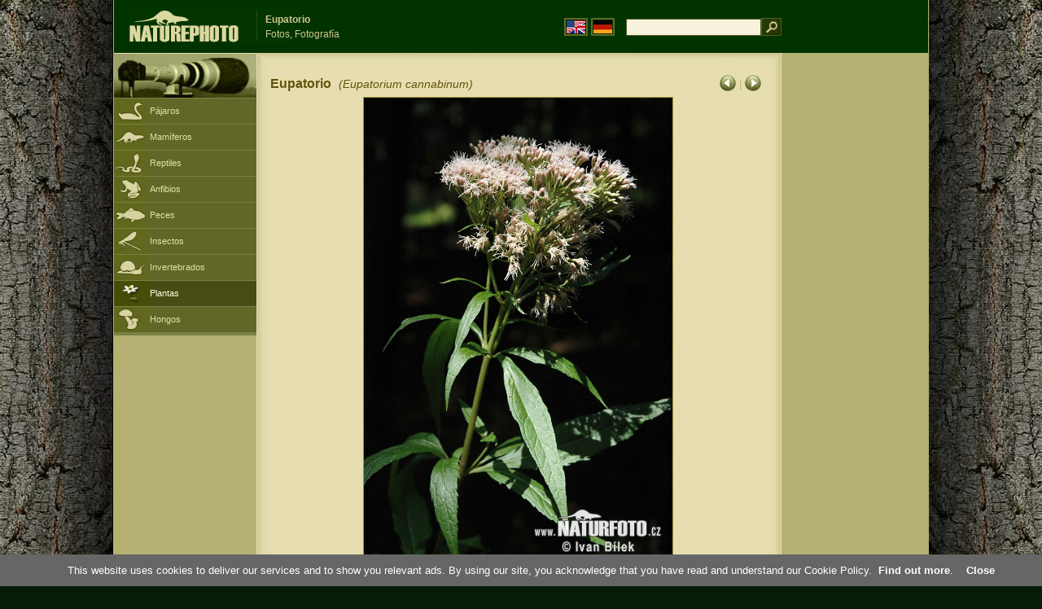

--- FILE ---
content_type: text/html; charset=utf-8
request_url: https://www.google.com/recaptcha/api2/aframe
body_size: 266
content:
<!DOCTYPE HTML><html><head><meta http-equiv="content-type" content="text/html; charset=UTF-8"></head><body><script nonce="iw6dunuvSzlnX6RCprrIYQ">/** Anti-fraud and anti-abuse applications only. See google.com/recaptcha */ try{var clients={'sodar':'https://pagead2.googlesyndication.com/pagead/sodar?'};window.addEventListener("message",function(a){try{if(a.source===window.parent){var b=JSON.parse(a.data);var c=clients[b['id']];if(c){var d=document.createElement('img');d.src=c+b['params']+'&rc='+(localStorage.getItem("rc::a")?sessionStorage.getItem("rc::b"):"");window.document.body.appendChild(d);sessionStorage.setItem("rc::e",parseInt(sessionStorage.getItem("rc::e")||0)+1);localStorage.setItem("rc::h",'1768993873248');}}}catch(b){}});window.parent.postMessage("_grecaptcha_ready", "*");}catch(b){}</script></body></html>